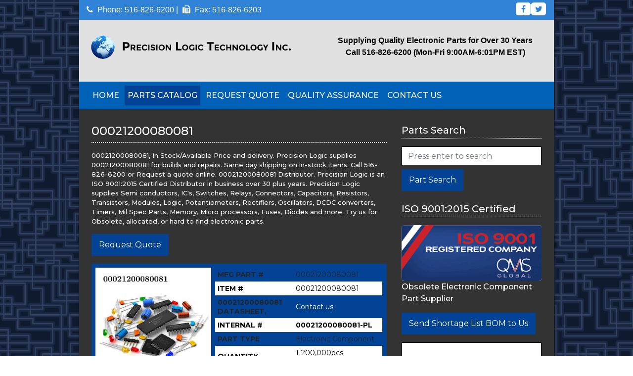

--- FILE ---
content_type: text/html; charset=UTF-8
request_url: https://precisionlogicinc.net/parts/00021200080081
body_size: 4268
content:
<link rel="canonicle" href="https://precisionlogicinc.net/" /><link rel="canonicle" href="https://precisionlogicinc.net/" /><!doctype html>


<!DOCTYPE html>
<html lang="en">
  <head>
     
    <meta http-equiv="Content-Type" content="text/html; charset=utf-8" />

    <title>
      Precision Logic-The best source for obsolete, discontinued, and hard to find electronic
      components
    </title>
    <meta
      name="viewport"
      content="width=device-width, initial-scale=1, shrink-to-fit=no"
    />
    <meta name="description" content="00021200080081 by 3M available for purchase. View part information, specifications and datasheet. Request quote today." />
    <meta name="keywords" content="00021200080081, 3M, part, purchase, information, specifications, datasheet, pdf, request quote" />
    <link rel="canonicle" href="https://precisionlogicinc.net/" />
    <link
      href="https://fonts.googleapis.com/css?family=Montserrat:100,100i,200,200i,300,300i,400,400i,500,500i,600,600i,700,700i,800,800i&display=swap"
      rel="stylesheet"
    />
    <link
      href="https://precisionlogicinc.net/assets/vendor/bootstrap/css/bootstrap.min.css"
      rel="stylesheet"
    />
    <link href="https://precisionlogicinc.net/assets/css/style.css" rel="stylesheet" />
    <link
      rel="stylesheet"
      href="https://cdnjs.cloudflare.com/ajax/libs/font-awesome/4.7.0/css/font-awesome.min.css"
    />
    <link rel="icon" type="image/png" href="https://precisionlogicinc.net/assets/favicon.ico" />
    <!-- Global site tag (gtag.js) - Google Analytics -->
    <script
      async
      src="https://www.googletagmanager.com/gtag/js?id=G-MD6V5Y94S2"
    ></script>
    <script>
      window.dataLayer = window.dataLayer || [];
      function gtag(){dataLayer.push(arguments);}
      gtag('js', new Date());
      gtag('config', 'G-MD6V5Y94S2');
    </script>
  </head>

  <body>
    <header>
      <div class="container-fluid header_menu_top_bar_container_fluid">
        <div class="container">
          <div class="row">
            <div class="col-md-10 header_menu_header_line_height">
              <span id="header_menu_top_bar_login_btn">
                <i class="fa fa-phone"></i> Phone: 516-826-6200 |
              </span>

              <span id="header_menu_top_bar_register_btn">
                <i class="fa fa-fax"></i> Fax: 516-826-6203
              </span>
            </div>

            <div class="col-md-2" id="header_menu_top_bar_social_icons">
              <ul class="pull-right">
                <li>
                  <a
                    href="https://www.facebook.com/PrecisionLogicInc"
                    target="_blank"
                  >
                    <i class="fa fa-facebook"></i>
                  </a>
                </li>
                <li>
                  <a href="https://twitter.com/precisionlogic" target="_blank">
                    <i class="fa fa-twitter"></i>
                  </a>
                </li>
              </ul>
            </div>
          </div>
        </div>
      </div>

      <div class="container-fluid header_menu_container_fluid">
        <div class="container">
          <div class="row">
            <div class="col-lg-6">
              <a href="https://precisionlogicinc.net/">
                <img
                  class="img-responsive"
                  src="https://precisionlogicinc.net/assets/img/logo.png"
                  alt="Precision Logic Inc. Logo"
                  id="header_menu_header_logo"
                  draggable="false"
                />
              </a>
            </div>

            <div class="col-lg-6 font-weight-bold">
              <p class="text-center mb-0">
                Supplying Quality Electronic Parts for Over 30 Years
              </p>
              <p class="text-center">
                Call 516-826-6200 (Mon-Fri 9:00AM-6:01PM EST)
              </p>
            </div>
          </div>
        </div>
      </div>

      <!-- Fixed navbar -->
      <nav class="navbar navbar-expand-md">
        <button
          class="navbar-toggler"
          type="button"
          data-toggle="collapse"
          data-target="#navbarCollapse"
          aria-controls="navbarCollapse"
          aria-expanded="false"
          aria-label="Toggle navigation"
        >
          <span class="fa fa-bars fa-2"></span>
        </button>
        <div class="collapse navbar-collapse" id="navbarCollapse">
          <ul class="navbar-nav mr-auto">
            
            <li class="nav-item">
              <a class="nav-link" href="https://precisionlogicinc.net/">Home</a>
            </li>
            
            <li class="nav-item active">
              <a class="nav-link" href="https://precisionlogicinc.net/parts">Parts Catalog</a>
            </li>
            
            <li class="nav-item">
              <a class="nav-link" href="https://precisionlogicinc.net/request-quote">Request Quote</a>
            </li>
            
            <li class="nav-item">
              <a class="nav-link" href="https://precisionlogicinc.net/quality-assurance">Quality Assurance</a>
            </li>
            
            <li class="nav-item">
              <a class="nav-link" href="https://precisionlogicinc.net/contact-us">Contact Us</a>
            </li>
            
          </ul>
        </div>
      </nav>
    </header>

    <!-- Begin page content -- did have class 'container', removed 06/28-->
    <main role="main" class="page-content">
      <div class="row">
        <div class="col d-sm-block d-md-none">
          <div class="parts-search mb-4">
            <h3 class="mb-1">Parts Search</h3>
            <hr class="sidebar mt-0" />
            <form action="https://precisionlogicinc.net/parts" method="GET">
              <div class="form-group mb-2">
                <input
                  type="text"
                  class="form-control"
                  id="searchInput"
                  name="q"
                  placeholder="Press enter to search"
                />
              </div>
              <button type="submit" class="btn btn-primary">Part Search</button>
            </form>
          </div>
        </div>
        <div class="col-md-8"><h1>00021200080081</h1>
<hr class="page-header mt-0">
<div class="row pb-3">
    <div class="col">
        <p class="font-size-13">00021200080081, In Stock/Available Price and delivery. Precision Logic supplies 00021200080081 for builds and repairs. Same day shipping on in-stock items. Call 516-826-6200 or Request a quote online. 00021200080081 Distributor. Precision Logic is an ISO 9001:2015 Certified Distributor in business over 30 plus years. Precision Logic supplies Semi conductors, IC's, Switches, Relays, Connectors, Capacitors, Resistors, Transistors, Modules, Logic, Potentiometers, Rectifiers, Oscillators, DCDC converters, Timers, Mil Spec Parts, Memory, Micro processors, Fuses, Diodes and more. Try us for Obsolete, allocated, or hard to find electronic parts.</p>
        <a class="btn btn-primary" href="#requestquote" onclick="requestquote('00021200080081')">Request Quote</a>
    </div>
</div>
<div class="row part-info p-2 no-gutters">
    <div class="pt-image col-lg-5">
        <img alt="Part" class="pr-2" src="https://precisionlogicinc.net/parts_img/00021200080081.jpg" style="width:100%; height:cover;"/>
    </div>
    <div class="pt-table col-lg-7">
    <table class="part-specs">
    <tbody>
        <tr>
        <td>Mfg Part #</td>
        <td>00021200080081</td>
        </tr>
        <tr>
        <td>Item #</td>
        <td>00021200080081</td>
        </tr>
		<tr>
		<td>00021200080081 Datasheet,</td>
		<td><a style="color:white;" href="/contact-us">Contact us</a></td>
		</tr>
		<tr>
		<td>Internal #</td>
        <td style="font-weight:bold;">00021200080081-PL</td>
		</tr>
        <tr>
        <td>Part Type</td>
        <td>Electronic Component</td>
        </tr>
        <tr>
        <td>Quantity</td>
        <td class="align-middle">1-200,000pcs
            <span class="badge badge-success">IN-STOCK / AVAILABLE</span>
        </td>
        </tr>
        <tr>
        <td>Manufacturer</td>
        <td>3M</td>
        </tr>
		<tr>
		<td>Description</td>
		<td>Part Information</td>
		</tr>
		<tr>
		<td>Detailed Description</td>
		<td>Packaging product weight ROHS Y/N</td>
		</tr>
        <tr>
        <td>Price</td>
        <td><a class="btn btn-sm btn-dark" href="#requestquote" onclick="requestquote('00021200080081')">Request Quote</a></td>
        </tr>
    </tbody>
    </table>
    </div>
</div>
<div class="row no-gutters bg-white text-black font-weight-bold pt-3">
    <div class="col-5 d-flex justify-content-center align-items-center">
        <p>Call 516-826-6200</p>
    </div>
    <div class="col-7 d-flex justify-content-center align-items-center">
        <p>Distributors and suppliers of all types of electronic components</p>
    </div>
</div>
<div class="row">
    <div class="col-12 pt-4">
        <p>Purchase 00021200080081 for repairs and builds. Request a free quote on 00021200080081. </p>
    </div>
    <div class="col-12 d-flex justify-content-center pt-3">
        <a href="#pdf" class="btn btn-primary btn-pdf text-center" onclick="partpdf()">Part Specification Data Sheet PDF for: 00021200080081.pdf</a>
    </div>
    
</div>
<div class="row pt-3">
    <div class="col-12">
        <h2>Product Info</h2>
        <hr class="sidebar mt-0">
        <div class="table-responsive">
            <table class="table product-info table-dark">
                <tbody>
                    <tr class="th">
                        <td><span>00021200080081</span><br>Buy</td>
                        <td><span>00021200080081</span><br>In Stock</td>
                        <td><span>00021200080081</span><br>Distributor</td>
                        <td><span>00021200080081</span><br>Supplier</td>
                    </tr>
                    <tr class="th">
                        <td><span>00021200080081</span><br>Availability</td>
                        <td><span>00021200080081</span><br>RFQ</td>
                        <td><span>00021200080081</span><br>Find</td>
                        <td><span>00021200080081</span><br>Data sheets</td>
                    </tr>
                    <tr class="th">
                        <td><span>00021200080081</span><br>Cost</td>
                        <td><span>00021200080081</span><br>Details</td>
                        <td><span>00021200080081</span><br>Semiconductor</td>
                        <td><span>00021200080081</span><br>Price and delivery</td>
                    </tr>
                </tbody>
            </table>
        </div>
    </div>
</div>
<div class="row pt-3">
    <div class="col-12">
        <h2>Similar Parts</h2>
        <hr class="sidebar mt-0">
        <ul class="row no-gutters">
            <li class="col-sm-12 col-md-6"><a class="search-item" href="https://precisionlogicinc.net/parts/00021200080081">00021200080081</a></li>
            <li class="col-sm-12 col-md-6"><a class="search-item" href="https://precisionlogicinc.net/parts/category/00021200080081">View more similar parts...</a></li>
        </ul>
    </div>
</div></div>
        <div class="col-md-4">
          <div class="parts-search mb-4">
            <h3 class="mb-1">Parts Search</h3>
            <hr class="sidebar mt-0" />
            <form action="https://precisionlogicinc.net/parts" method="GET">
              <div class="form-group mb-2">
                <input
                  type="text"
                  class="form-control"
                  id="searchInput"
                  name="q"
                  placeholder="Press enter to search"
                />
              </div>
              <button type="submit" class="btn btn-primary">Part Search</button>
            </form>
          </div>

          <div class="isocert">
            <h3 class="mb-1">ISO 9001:2015 Certified</h3>
            <hr class="sidebar mt-0" />
            <img
              alt="ISO 9001:2015 Certification"
              class="img-fluid sidemenu-img"
              src="https://precisionlogicinc.net/assets/img/isocert.gif"
              width="100%"
            />
            <p>Obsolete Electronic Component Part Supplier</p>
          </div>

          <div class="service">
            <a href="https://precisionlogicinc.net/contact-us" class="btn btn-primary mb-3"
              >Send Shortage List BOM to Us</a
            >
            <ul class="ourservice list-inline">
              <li>ISO 9001:2015 Certified supplier</li>
              <li>Stocking Electronic Distributor</li>
              <li>In Business over 30 plus years</li>
              <li>
                Supplying the top OEM's, CM's, military, Engineers, and more in
                the electronic industry
              </li>
              <li>Same day shipping world wide</li>
              <li>Quality Guarantee</li>
              <li>Find Obsolete, allocated, and hard to find Electronics</li>
              <li>Competitive Pricing</li>
              <li>$300 minimum order per line item</li>
            </ul>
          </div>

          <div class="products">
            <h3 class="mb-1">Products</h3>
            <hr class="sidebar mt-0" />
            <ul class="sidebar-menu list-inline">
              <li>
                <a href="https://precisionlogicinc.net/parts">Find Any Part in Seconds Here</a>
              </li>
              <li>
                <a href="https://precisionlogicinc.net/electronic-products">Electronic Products</a>
              </li>
              <li><a href="https://precisionlogicinc.net/sensors">Sensors</a></li>
              <li>
                <a href="https://precisionlogicinc.net/passive-components">Passive Components</a>
              </li>
              <li><a href="https://precisionlogicinc.net/memory-types">Memory Types</a></li>
              <li><a href="https://precisionlogicinc.net/opto-electronics">Opto Electronics</a></li>
              <li>
                <a href="https://precisionlogicinc.net/industrial-extended-temperature"
                  >Industrial Extended Temperature</a
                >
              </li>
              <li><a href="https://precisionlogicinc.net/connectors">Connector Types</a></li>
              <li>
                <a href="https://precisionlogicinc.net/semiconductors">Semiconductor Types</a>
              </li>
              <li><a href="https://precisionlogicinc.net/mil-spec-parts">Mil Spec Parts</a></li>
            </ul>
          </div>

          <div class="company">
            <h3 class="mb-1">Our Company</h3>
            <hr class="sidebar mt-0" />
            <ul class="sidebar-menu list-inline">
              <li><a href="https://precisionlogicinc.net/line-card">Line Card</a></li>
              <li>
                <a href="https://precisionlogicinc.net/quality-assurance">Quality Assurance</a>
              </li>
              <li><a href="https://precisionlogicinc.net/excess-inventory">Excess Inventory</a></li>
              <li><a href="https://precisionlogicinc.net/faq">FAQ</a></li>
              <li>
                <a href="http://precisionlogicinc.blogspot.com/" target="_BLANK"
                  >Company Blog</a
                >
              </li>
              <li><a href="https://precisionlogicinc.net/immediate-buys">Immediate Buys</a></li>
              <li><a href="https://precisionlogicinc.net/privacy">Privacy Policy</a></li>
            </ul>
          </div>

          <div class="payments">
            <h3 class="mb-1">Payment Methods</h3>
            <hr class="sidebar mt-0" />
            <img
              alt="Payment methods"
              class="img-fluid sidemenu-img"
              src="https://precisionlogicinc.net/assets/img/payments.png"
              width="100%"
            />
            <p>Credit Terms Upon Approval</p>
          </div>

          <div class="alert alert-primary home-message" role="alert">
            The safety of our community – customers, partners and employees – is
            our primary concern. We are working with our suppliers to ascertain
            any level of risk associated with the supply of parts originating
            from affected regions. We have effective continuity plans, hygiene
            regimens and supply chain management in place to ensure business
            continues as usual and your services are not interrupted.
          </div>
        </div>
      </div>
    </main>

    <footer class="footer">
      <p class="copyright">
        Copyright &copy; 1993-2026 PrecisionLogic Inc.
      </p>
      <p>
        Precision Logic Technology Inc. is not affiliated with the manufacturers
        of the products it sells. Any and all trademark rights associated with
        the manufacturers names and products are owned by their respective
        manufacturers.
      </p>
    </footer>

    
    <script src="https://precisionlogicinc.net/assets/js/jquery-3.4.1.min.js"></script>
    
    <script src="https://precisionlogicinc.net/assets/vendor/bootstrap/js/bootstrap.min.js"></script>
    
    <script src="https://precisionlogicinc.net/assets/js/bootstrap-show-modal.js"></script>
    
    <script src="https://precisionlogicinc.net/assets/js/part.js"></script>
    
  </body>
</html>
